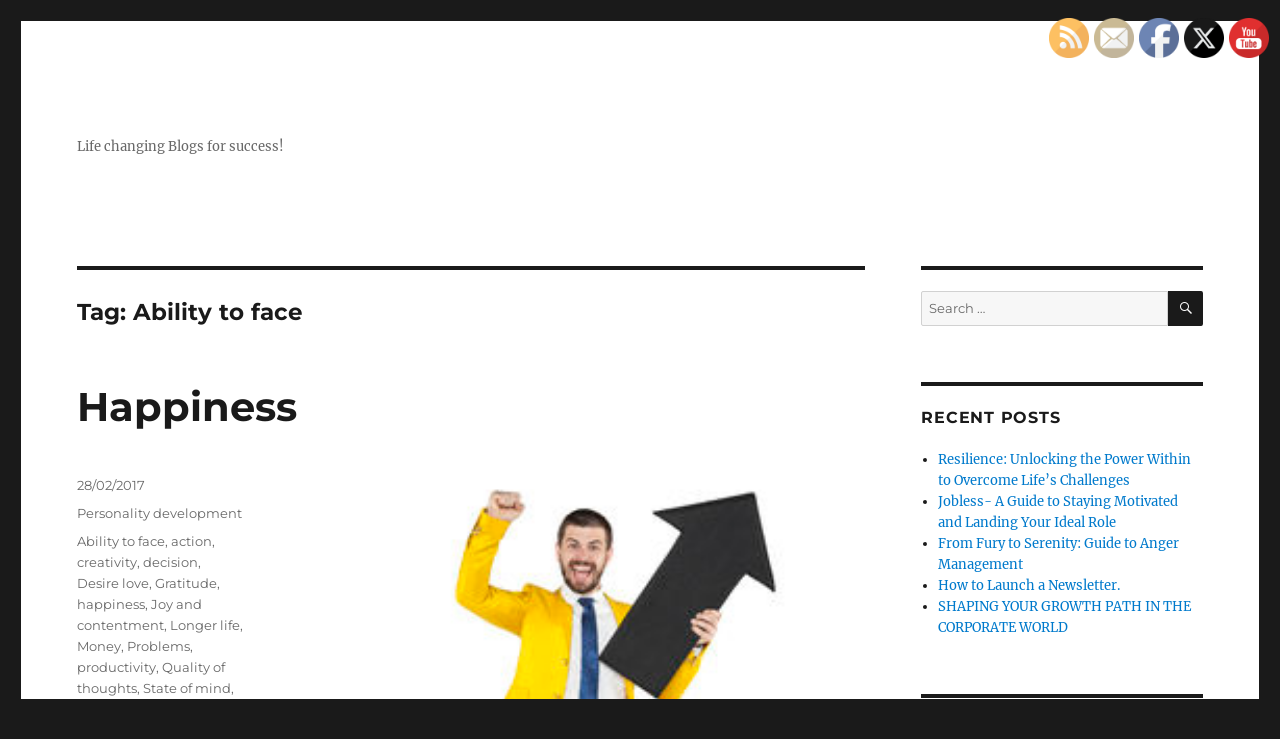

--- FILE ---
content_type: text/html; charset=UTF-8
request_url: https://blog.nimblefoundation.org/tag/ability-to-face/
body_size: 15442
content:
<!DOCTYPE html>
<html lang="en-US" class="no-js">
<head>
	<meta charset="UTF-8">
	<meta name="viewport" content="width=device-width, initial-scale=1.0">
	<link rel="profile" href="https://gmpg.org/xfn/11">
		<script>(function(html){html.className = html.className.replace(/\bno-js\b/,'js')})(document.documentElement);</script>
<meta name='robots' content='index, follow, max-image-preview:large, max-snippet:-1, max-video-preview:-1' />
	<style>img:is([sizes="auto" i], [sizes^="auto," i]) { contain-intrinsic-size: 3000px 1500px }</style>
	
	<!-- This site is optimized with the Yoast SEO plugin v26.4 - https://yoast.com/wordpress/plugins/seo/ -->
	<title>Ability to face Archives &#8212;</title>
	<link rel="canonical" href="https://blog.nimblefoundation.org/tag/ability-to-face/" />
	<meta property="og:locale" content="en_US" />
	<meta property="og:type" content="article" />
	<meta property="og:title" content="Ability to face Archives &#8212;" />
	<meta property="og:url" content="https://blog.nimblefoundation.org/tag/ability-to-face/" />
	<meta name="twitter:card" content="summary_large_image" />
	<meta name="twitter:site" content="@nimblecoach" />
	<script type="application/ld+json" class="yoast-schema-graph">{"@context":"https://schema.org","@graph":[{"@type":"CollectionPage","@id":"https://blog.nimblefoundation.org/tag/ability-to-face/","url":"https://blog.nimblefoundation.org/tag/ability-to-face/","name":"Ability to face Archives &#8212;","isPartOf":{"@id":"https://blog.nimblefoundation.org/#website"},"breadcrumb":{"@id":"https://blog.nimblefoundation.org/tag/ability-to-face/#breadcrumb"},"inLanguage":"en-US"},{"@type":"BreadcrumbList","@id":"https://blog.nimblefoundation.org/tag/ability-to-face/#breadcrumb","itemListElement":[{"@type":"ListItem","position":1,"name":"Home","item":"https://blog.nimblefoundation.org/"},{"@type":"ListItem","position":2,"name":"Ability to face"}]},{"@type":"WebSite","@id":"https://blog.nimblefoundation.org/#website","url":"https://blog.nimblefoundation.org/","name":"NIMBLE FOUNDATION BLOG - STAY HOME STAY SAFE","description":"Life changing Blogs for success!","potentialAction":[{"@type":"SearchAction","target":{"@type":"EntryPoint","urlTemplate":"https://blog.nimblefoundation.org/?s={search_term_string}"},"query-input":{"@type":"PropertyValueSpecification","valueRequired":true,"valueName":"search_term_string"}}],"inLanguage":"en-US"}]}</script>
	<!-- / Yoast SEO plugin. -->


<link rel="alternate" type="application/rss+xml" title=" &raquo; Feed" href="https://blog.nimblefoundation.org/feed/" />
<link rel="alternate" type="application/rss+xml" title=" &raquo; Comments Feed" href="https://blog.nimblefoundation.org/comments/feed/" />
<link rel="alternate" type="application/rss+xml" title=" &raquo; Ability to face Tag Feed" href="https://blog.nimblefoundation.org/tag/ability-to-face/feed/" />
<script>
window._wpemojiSettings = {"baseUrl":"https:\/\/s.w.org\/images\/core\/emoji\/16.0.1\/72x72\/","ext":".png","svgUrl":"https:\/\/s.w.org\/images\/core\/emoji\/16.0.1\/svg\/","svgExt":".svg","source":{"concatemoji":"https:\/\/blog.nimblefoundation.org\/wp-includes\/js\/wp-emoji-release.min.js?ver=6.8.3"}};
/*! This file is auto-generated */
!function(s,n){var o,i,e;function c(e){try{var t={supportTests:e,timestamp:(new Date).valueOf()};sessionStorage.setItem(o,JSON.stringify(t))}catch(e){}}function p(e,t,n){e.clearRect(0,0,e.canvas.width,e.canvas.height),e.fillText(t,0,0);var t=new Uint32Array(e.getImageData(0,0,e.canvas.width,e.canvas.height).data),a=(e.clearRect(0,0,e.canvas.width,e.canvas.height),e.fillText(n,0,0),new Uint32Array(e.getImageData(0,0,e.canvas.width,e.canvas.height).data));return t.every(function(e,t){return e===a[t]})}function u(e,t){e.clearRect(0,0,e.canvas.width,e.canvas.height),e.fillText(t,0,0);for(var n=e.getImageData(16,16,1,1),a=0;a<n.data.length;a++)if(0!==n.data[a])return!1;return!0}function f(e,t,n,a){switch(t){case"flag":return n(e,"\ud83c\udff3\ufe0f\u200d\u26a7\ufe0f","\ud83c\udff3\ufe0f\u200b\u26a7\ufe0f")?!1:!n(e,"\ud83c\udde8\ud83c\uddf6","\ud83c\udde8\u200b\ud83c\uddf6")&&!n(e,"\ud83c\udff4\udb40\udc67\udb40\udc62\udb40\udc65\udb40\udc6e\udb40\udc67\udb40\udc7f","\ud83c\udff4\u200b\udb40\udc67\u200b\udb40\udc62\u200b\udb40\udc65\u200b\udb40\udc6e\u200b\udb40\udc67\u200b\udb40\udc7f");case"emoji":return!a(e,"\ud83e\udedf")}return!1}function g(e,t,n,a){var r="undefined"!=typeof WorkerGlobalScope&&self instanceof WorkerGlobalScope?new OffscreenCanvas(300,150):s.createElement("canvas"),o=r.getContext("2d",{willReadFrequently:!0}),i=(o.textBaseline="top",o.font="600 32px Arial",{});return e.forEach(function(e){i[e]=t(o,e,n,a)}),i}function t(e){var t=s.createElement("script");t.src=e,t.defer=!0,s.head.appendChild(t)}"undefined"!=typeof Promise&&(o="wpEmojiSettingsSupports",i=["flag","emoji"],n.supports={everything:!0,everythingExceptFlag:!0},e=new Promise(function(e){s.addEventListener("DOMContentLoaded",e,{once:!0})}),new Promise(function(t){var n=function(){try{var e=JSON.parse(sessionStorage.getItem(o));if("object"==typeof e&&"number"==typeof e.timestamp&&(new Date).valueOf()<e.timestamp+604800&&"object"==typeof e.supportTests)return e.supportTests}catch(e){}return null}();if(!n){if("undefined"!=typeof Worker&&"undefined"!=typeof OffscreenCanvas&&"undefined"!=typeof URL&&URL.createObjectURL&&"undefined"!=typeof Blob)try{var e="postMessage("+g.toString()+"("+[JSON.stringify(i),f.toString(),p.toString(),u.toString()].join(",")+"));",a=new Blob([e],{type:"text/javascript"}),r=new Worker(URL.createObjectURL(a),{name:"wpTestEmojiSupports"});return void(r.onmessage=function(e){c(n=e.data),r.terminate(),t(n)})}catch(e){}c(n=g(i,f,p,u))}t(n)}).then(function(e){for(var t in e)n.supports[t]=e[t],n.supports.everything=n.supports.everything&&n.supports[t],"flag"!==t&&(n.supports.everythingExceptFlag=n.supports.everythingExceptFlag&&n.supports[t]);n.supports.everythingExceptFlag=n.supports.everythingExceptFlag&&!n.supports.flag,n.DOMReady=!1,n.readyCallback=function(){n.DOMReady=!0}}).then(function(){return e}).then(function(){var e;n.supports.everything||(n.readyCallback(),(e=n.source||{}).concatemoji?t(e.concatemoji):e.wpemoji&&e.twemoji&&(t(e.twemoji),t(e.wpemoji)))}))}((window,document),window._wpemojiSettings);
</script>
<link rel='stylesheet' id='twentysixteen-jetpack-css' href='https://blog.nimblefoundation.org/wp-content/plugins/jetpack/modules/theme-tools/compat/twentysixteen.css?ver=15.2' media='all' />
<style id='wp-emoji-styles-inline-css'>

	img.wp-smiley, img.emoji {
		display: inline !important;
		border: none !important;
		box-shadow: none !important;
		height: 1em !important;
		width: 1em !important;
		margin: 0 0.07em !important;
		vertical-align: -0.1em !important;
		background: none !important;
		padding: 0 !important;
	}
</style>
<link rel='stylesheet' id='wp-block-library-css' href='https://blog.nimblefoundation.org/wp-includes/css/dist/block-library/style.min.css?ver=6.8.3' media='all' />
<style id='wp-block-library-theme-inline-css'>
.wp-block-audio :where(figcaption){color:#555;font-size:13px;text-align:center}.is-dark-theme .wp-block-audio :where(figcaption){color:#ffffffa6}.wp-block-audio{margin:0 0 1em}.wp-block-code{border:1px solid #ccc;border-radius:4px;font-family:Menlo,Consolas,monaco,monospace;padding:.8em 1em}.wp-block-embed :where(figcaption){color:#555;font-size:13px;text-align:center}.is-dark-theme .wp-block-embed :where(figcaption){color:#ffffffa6}.wp-block-embed{margin:0 0 1em}.blocks-gallery-caption{color:#555;font-size:13px;text-align:center}.is-dark-theme .blocks-gallery-caption{color:#ffffffa6}:root :where(.wp-block-image figcaption){color:#555;font-size:13px;text-align:center}.is-dark-theme :root :where(.wp-block-image figcaption){color:#ffffffa6}.wp-block-image{margin:0 0 1em}.wp-block-pullquote{border-bottom:4px solid;border-top:4px solid;color:currentColor;margin-bottom:1.75em}.wp-block-pullquote cite,.wp-block-pullquote footer,.wp-block-pullquote__citation{color:currentColor;font-size:.8125em;font-style:normal;text-transform:uppercase}.wp-block-quote{border-left:.25em solid;margin:0 0 1.75em;padding-left:1em}.wp-block-quote cite,.wp-block-quote footer{color:currentColor;font-size:.8125em;font-style:normal;position:relative}.wp-block-quote:where(.has-text-align-right){border-left:none;border-right:.25em solid;padding-left:0;padding-right:1em}.wp-block-quote:where(.has-text-align-center){border:none;padding-left:0}.wp-block-quote.is-large,.wp-block-quote.is-style-large,.wp-block-quote:where(.is-style-plain){border:none}.wp-block-search .wp-block-search__label{font-weight:700}.wp-block-search__button{border:1px solid #ccc;padding:.375em .625em}:where(.wp-block-group.has-background){padding:1.25em 2.375em}.wp-block-separator.has-css-opacity{opacity:.4}.wp-block-separator{border:none;border-bottom:2px solid;margin-left:auto;margin-right:auto}.wp-block-separator.has-alpha-channel-opacity{opacity:1}.wp-block-separator:not(.is-style-wide):not(.is-style-dots){width:100px}.wp-block-separator.has-background:not(.is-style-dots){border-bottom:none;height:1px}.wp-block-separator.has-background:not(.is-style-wide):not(.is-style-dots){height:2px}.wp-block-table{margin:0 0 1em}.wp-block-table td,.wp-block-table th{word-break:normal}.wp-block-table :where(figcaption){color:#555;font-size:13px;text-align:center}.is-dark-theme .wp-block-table :where(figcaption){color:#ffffffa6}.wp-block-video :where(figcaption){color:#555;font-size:13px;text-align:center}.is-dark-theme .wp-block-video :where(figcaption){color:#ffffffa6}.wp-block-video{margin:0 0 1em}:root :where(.wp-block-template-part.has-background){margin-bottom:0;margin-top:0;padding:1.25em 2.375em}
</style>
<style id='classic-theme-styles-inline-css'>
/*! This file is auto-generated */
.wp-block-button__link{color:#fff;background-color:#32373c;border-radius:9999px;box-shadow:none;text-decoration:none;padding:calc(.667em + 2px) calc(1.333em + 2px);font-size:1.125em}.wp-block-file__button{background:#32373c;color:#fff;text-decoration:none}
</style>
<link rel='stylesheet' id='mediaelement-css' href='https://blog.nimblefoundation.org/wp-includes/js/mediaelement/mediaelementplayer-legacy.min.css?ver=4.2.17' media='all' />
<link rel='stylesheet' id='wp-mediaelement-css' href='https://blog.nimblefoundation.org/wp-includes/js/mediaelement/wp-mediaelement.min.css?ver=6.8.3' media='all' />
<style id='jetpack-sharing-buttons-style-inline-css'>
.jetpack-sharing-buttons__services-list{display:flex;flex-direction:row;flex-wrap:wrap;gap:0;list-style-type:none;margin:5px;padding:0}.jetpack-sharing-buttons__services-list.has-small-icon-size{font-size:12px}.jetpack-sharing-buttons__services-list.has-normal-icon-size{font-size:16px}.jetpack-sharing-buttons__services-list.has-large-icon-size{font-size:24px}.jetpack-sharing-buttons__services-list.has-huge-icon-size{font-size:36px}@media print{.jetpack-sharing-buttons__services-list{display:none!important}}.editor-styles-wrapper .wp-block-jetpack-sharing-buttons{gap:0;padding-inline-start:0}ul.jetpack-sharing-buttons__services-list.has-background{padding:1.25em 2.375em}
</style>
<style id='global-styles-inline-css'>
:root{--wp--preset--aspect-ratio--square: 1;--wp--preset--aspect-ratio--4-3: 4/3;--wp--preset--aspect-ratio--3-4: 3/4;--wp--preset--aspect-ratio--3-2: 3/2;--wp--preset--aspect-ratio--2-3: 2/3;--wp--preset--aspect-ratio--16-9: 16/9;--wp--preset--aspect-ratio--9-16: 9/16;--wp--preset--color--black: #000000;--wp--preset--color--cyan-bluish-gray: #abb8c3;--wp--preset--color--white: #fff;--wp--preset--color--pale-pink: #f78da7;--wp--preset--color--vivid-red: #cf2e2e;--wp--preset--color--luminous-vivid-orange: #ff6900;--wp--preset--color--luminous-vivid-amber: #fcb900;--wp--preset--color--light-green-cyan: #7bdcb5;--wp--preset--color--vivid-green-cyan: #00d084;--wp--preset--color--pale-cyan-blue: #8ed1fc;--wp--preset--color--vivid-cyan-blue: #0693e3;--wp--preset--color--vivid-purple: #9b51e0;--wp--preset--color--dark-gray: #1a1a1a;--wp--preset--color--medium-gray: #686868;--wp--preset--color--light-gray: #e5e5e5;--wp--preset--color--blue-gray: #4d545c;--wp--preset--color--bright-blue: #007acc;--wp--preset--color--light-blue: #9adffd;--wp--preset--color--dark-brown: #402b30;--wp--preset--color--medium-brown: #774e24;--wp--preset--color--dark-red: #640c1f;--wp--preset--color--bright-red: #ff675f;--wp--preset--color--yellow: #ffef8e;--wp--preset--gradient--vivid-cyan-blue-to-vivid-purple: linear-gradient(135deg,rgba(6,147,227,1) 0%,rgb(155,81,224) 100%);--wp--preset--gradient--light-green-cyan-to-vivid-green-cyan: linear-gradient(135deg,rgb(122,220,180) 0%,rgb(0,208,130) 100%);--wp--preset--gradient--luminous-vivid-amber-to-luminous-vivid-orange: linear-gradient(135deg,rgba(252,185,0,1) 0%,rgba(255,105,0,1) 100%);--wp--preset--gradient--luminous-vivid-orange-to-vivid-red: linear-gradient(135deg,rgba(255,105,0,1) 0%,rgb(207,46,46) 100%);--wp--preset--gradient--very-light-gray-to-cyan-bluish-gray: linear-gradient(135deg,rgb(238,238,238) 0%,rgb(169,184,195) 100%);--wp--preset--gradient--cool-to-warm-spectrum: linear-gradient(135deg,rgb(74,234,220) 0%,rgb(151,120,209) 20%,rgb(207,42,186) 40%,rgb(238,44,130) 60%,rgb(251,105,98) 80%,rgb(254,248,76) 100%);--wp--preset--gradient--blush-light-purple: linear-gradient(135deg,rgb(255,206,236) 0%,rgb(152,150,240) 100%);--wp--preset--gradient--blush-bordeaux: linear-gradient(135deg,rgb(254,205,165) 0%,rgb(254,45,45) 50%,rgb(107,0,62) 100%);--wp--preset--gradient--luminous-dusk: linear-gradient(135deg,rgb(255,203,112) 0%,rgb(199,81,192) 50%,rgb(65,88,208) 100%);--wp--preset--gradient--pale-ocean: linear-gradient(135deg,rgb(255,245,203) 0%,rgb(182,227,212) 50%,rgb(51,167,181) 100%);--wp--preset--gradient--electric-grass: linear-gradient(135deg,rgb(202,248,128) 0%,rgb(113,206,126) 100%);--wp--preset--gradient--midnight: linear-gradient(135deg,rgb(2,3,129) 0%,rgb(40,116,252) 100%);--wp--preset--font-size--small: 13px;--wp--preset--font-size--medium: 20px;--wp--preset--font-size--large: 36px;--wp--preset--font-size--x-large: 42px;--wp--preset--spacing--20: 0.44rem;--wp--preset--spacing--30: 0.67rem;--wp--preset--spacing--40: 1rem;--wp--preset--spacing--50: 1.5rem;--wp--preset--spacing--60: 2.25rem;--wp--preset--spacing--70: 3.38rem;--wp--preset--spacing--80: 5.06rem;--wp--preset--shadow--natural: 6px 6px 9px rgba(0, 0, 0, 0.2);--wp--preset--shadow--deep: 12px 12px 50px rgba(0, 0, 0, 0.4);--wp--preset--shadow--sharp: 6px 6px 0px rgba(0, 0, 0, 0.2);--wp--preset--shadow--outlined: 6px 6px 0px -3px rgba(255, 255, 255, 1), 6px 6px rgba(0, 0, 0, 1);--wp--preset--shadow--crisp: 6px 6px 0px rgba(0, 0, 0, 1);}:where(.is-layout-flex){gap: 0.5em;}:where(.is-layout-grid){gap: 0.5em;}body .is-layout-flex{display: flex;}.is-layout-flex{flex-wrap: wrap;align-items: center;}.is-layout-flex > :is(*, div){margin: 0;}body .is-layout-grid{display: grid;}.is-layout-grid > :is(*, div){margin: 0;}:where(.wp-block-columns.is-layout-flex){gap: 2em;}:where(.wp-block-columns.is-layout-grid){gap: 2em;}:where(.wp-block-post-template.is-layout-flex){gap: 1.25em;}:where(.wp-block-post-template.is-layout-grid){gap: 1.25em;}.has-black-color{color: var(--wp--preset--color--black) !important;}.has-cyan-bluish-gray-color{color: var(--wp--preset--color--cyan-bluish-gray) !important;}.has-white-color{color: var(--wp--preset--color--white) !important;}.has-pale-pink-color{color: var(--wp--preset--color--pale-pink) !important;}.has-vivid-red-color{color: var(--wp--preset--color--vivid-red) !important;}.has-luminous-vivid-orange-color{color: var(--wp--preset--color--luminous-vivid-orange) !important;}.has-luminous-vivid-amber-color{color: var(--wp--preset--color--luminous-vivid-amber) !important;}.has-light-green-cyan-color{color: var(--wp--preset--color--light-green-cyan) !important;}.has-vivid-green-cyan-color{color: var(--wp--preset--color--vivid-green-cyan) !important;}.has-pale-cyan-blue-color{color: var(--wp--preset--color--pale-cyan-blue) !important;}.has-vivid-cyan-blue-color{color: var(--wp--preset--color--vivid-cyan-blue) !important;}.has-vivid-purple-color{color: var(--wp--preset--color--vivid-purple) !important;}.has-black-background-color{background-color: var(--wp--preset--color--black) !important;}.has-cyan-bluish-gray-background-color{background-color: var(--wp--preset--color--cyan-bluish-gray) !important;}.has-white-background-color{background-color: var(--wp--preset--color--white) !important;}.has-pale-pink-background-color{background-color: var(--wp--preset--color--pale-pink) !important;}.has-vivid-red-background-color{background-color: var(--wp--preset--color--vivid-red) !important;}.has-luminous-vivid-orange-background-color{background-color: var(--wp--preset--color--luminous-vivid-orange) !important;}.has-luminous-vivid-amber-background-color{background-color: var(--wp--preset--color--luminous-vivid-amber) !important;}.has-light-green-cyan-background-color{background-color: var(--wp--preset--color--light-green-cyan) !important;}.has-vivid-green-cyan-background-color{background-color: var(--wp--preset--color--vivid-green-cyan) !important;}.has-pale-cyan-blue-background-color{background-color: var(--wp--preset--color--pale-cyan-blue) !important;}.has-vivid-cyan-blue-background-color{background-color: var(--wp--preset--color--vivid-cyan-blue) !important;}.has-vivid-purple-background-color{background-color: var(--wp--preset--color--vivid-purple) !important;}.has-black-border-color{border-color: var(--wp--preset--color--black) !important;}.has-cyan-bluish-gray-border-color{border-color: var(--wp--preset--color--cyan-bluish-gray) !important;}.has-white-border-color{border-color: var(--wp--preset--color--white) !important;}.has-pale-pink-border-color{border-color: var(--wp--preset--color--pale-pink) !important;}.has-vivid-red-border-color{border-color: var(--wp--preset--color--vivid-red) !important;}.has-luminous-vivid-orange-border-color{border-color: var(--wp--preset--color--luminous-vivid-orange) !important;}.has-luminous-vivid-amber-border-color{border-color: var(--wp--preset--color--luminous-vivid-amber) !important;}.has-light-green-cyan-border-color{border-color: var(--wp--preset--color--light-green-cyan) !important;}.has-vivid-green-cyan-border-color{border-color: var(--wp--preset--color--vivid-green-cyan) !important;}.has-pale-cyan-blue-border-color{border-color: var(--wp--preset--color--pale-cyan-blue) !important;}.has-vivid-cyan-blue-border-color{border-color: var(--wp--preset--color--vivid-cyan-blue) !important;}.has-vivid-purple-border-color{border-color: var(--wp--preset--color--vivid-purple) !important;}.has-vivid-cyan-blue-to-vivid-purple-gradient-background{background: var(--wp--preset--gradient--vivid-cyan-blue-to-vivid-purple) !important;}.has-light-green-cyan-to-vivid-green-cyan-gradient-background{background: var(--wp--preset--gradient--light-green-cyan-to-vivid-green-cyan) !important;}.has-luminous-vivid-amber-to-luminous-vivid-orange-gradient-background{background: var(--wp--preset--gradient--luminous-vivid-amber-to-luminous-vivid-orange) !important;}.has-luminous-vivid-orange-to-vivid-red-gradient-background{background: var(--wp--preset--gradient--luminous-vivid-orange-to-vivid-red) !important;}.has-very-light-gray-to-cyan-bluish-gray-gradient-background{background: var(--wp--preset--gradient--very-light-gray-to-cyan-bluish-gray) !important;}.has-cool-to-warm-spectrum-gradient-background{background: var(--wp--preset--gradient--cool-to-warm-spectrum) !important;}.has-blush-light-purple-gradient-background{background: var(--wp--preset--gradient--blush-light-purple) !important;}.has-blush-bordeaux-gradient-background{background: var(--wp--preset--gradient--blush-bordeaux) !important;}.has-luminous-dusk-gradient-background{background: var(--wp--preset--gradient--luminous-dusk) !important;}.has-pale-ocean-gradient-background{background: var(--wp--preset--gradient--pale-ocean) !important;}.has-electric-grass-gradient-background{background: var(--wp--preset--gradient--electric-grass) !important;}.has-midnight-gradient-background{background: var(--wp--preset--gradient--midnight) !important;}.has-small-font-size{font-size: var(--wp--preset--font-size--small) !important;}.has-medium-font-size{font-size: var(--wp--preset--font-size--medium) !important;}.has-large-font-size{font-size: var(--wp--preset--font-size--large) !important;}.has-x-large-font-size{font-size: var(--wp--preset--font-size--x-large) !important;}
:where(.wp-block-post-template.is-layout-flex){gap: 1.25em;}:where(.wp-block-post-template.is-layout-grid){gap: 1.25em;}
:where(.wp-block-columns.is-layout-flex){gap: 2em;}:where(.wp-block-columns.is-layout-grid){gap: 2em;}
:root :where(.wp-block-pullquote){font-size: 1.5em;line-height: 1.6;}
</style>
<link rel='stylesheet' id='email-subscribers-css' href='https://blog.nimblefoundation.org/wp-content/plugins/email-subscribers/lite/public/css/email-subscribers-public.css?ver=5.9.11' media='all' />
<link rel='stylesheet' id='spacexchimp_p005-bootstrap-tooltip-css-css' href='https://blog.nimblefoundation.org/wp-content/plugins/social-media-buttons-toolbar/inc/lib/bootstrap-tooltip/bootstrap-tooltip.css?ver=5.0' media='all' />
<link rel='stylesheet' id='spacexchimp_p005-frontend-css-css' href='https://blog.nimblefoundation.org/wp-content/plugins/social-media-buttons-toolbar/inc/css/frontend.css?ver=5.0' media='all' />
<style id='spacexchimp_p005-frontend-css-inline-css'>

                    .sxc-follow-buttons {
                        text-align: center !important;
                    }
                    .sxc-follow-buttons .sxc-follow-button,
                    .sxc-follow-buttons .sxc-follow-button a,
                    .sxc-follow-buttons .sxc-follow-button a img {
                        width: 64px !important;
                        height: 64px !important;
                    }
                    .sxc-follow-buttons .sxc-follow-button {
                        margin: 5px !important;
                    }
                  
</style>
<link rel='stylesheet' id='SFSImainCss-css' href='https://blog.nimblefoundation.org/wp-content/plugins/ultimate-social-media-icons/css/sfsi-style.css?ver=2.9.6' media='all' />
<link rel='stylesheet' id='twentysixteen-fonts-css' href='https://blog.nimblefoundation.org/wp-content/themes/twentysixteen/fonts/merriweather-plus-montserrat-plus-inconsolata.css?ver=20230328' media='all' />
<link rel='stylesheet' id='genericons-css' href='https://blog.nimblefoundation.org/wp-content/plugins/jetpack/_inc/genericons/genericons/genericons.css?ver=3.1' media='all' />
<link rel='stylesheet' id='twentysixteen-style-css' href='https://blog.nimblefoundation.org/wp-content/themes/twentysixteen/style.css?ver=20250715' media='all' />
<link rel='stylesheet' id='twentysixteen-block-style-css' href='https://blog.nimblefoundation.org/wp-content/themes/twentysixteen/css/blocks.css?ver=20240817' media='all' />
<!--[if lt IE 10]>
<link rel='stylesheet' id='twentysixteen-ie-css' href='https://blog.nimblefoundation.org/wp-content/themes/twentysixteen/css/ie.css?ver=20170530' media='all' />
<![endif]-->
<!--[if lt IE 9]>
<link rel='stylesheet' id='twentysixteen-ie8-css' href='https://blog.nimblefoundation.org/wp-content/themes/twentysixteen/css/ie8.css?ver=20170530' media='all' />
<![endif]-->
<!--[if lt IE 8]>
<link rel='stylesheet' id='twentysixteen-ie7-css' href='https://blog.nimblefoundation.org/wp-content/themes/twentysixteen/css/ie7.css?ver=20170530' media='all' />
<![endif]-->
<script src="https://blog.nimblefoundation.org/wp-includes/js/jquery/jquery.min.js?ver=3.7.1" id="jquery-core-js"></script>
<script src="https://blog.nimblefoundation.org/wp-includes/js/jquery/jquery-migrate.min.js?ver=3.4.1" id="jquery-migrate-js"></script>
<script src="https://blog.nimblefoundation.org/wp-content/plugins/social-media-buttons-toolbar/inc/lib/bootstrap-tooltip/bootstrap-tooltip.js?ver=5.0" id="spacexchimp_p005-bootstrap-tooltip-js-js"></script>
<!--[if lt IE 9]>
<script src="https://blog.nimblefoundation.org/wp-content/themes/twentysixteen/js/html5.js?ver=3.7.3" id="twentysixteen-html5-js"></script>
<![endif]-->
<script id="twentysixteen-script-js-extra">
var screenReaderText = {"expand":"expand child menu","collapse":"collapse child menu"};
</script>
<script src="https://blog.nimblefoundation.org/wp-content/themes/twentysixteen/js/functions.js?ver=20230629" id="twentysixteen-script-js" defer data-wp-strategy="defer"></script>
<link rel="https://api.w.org/" href="https://blog.nimblefoundation.org/wp-json/" /><link rel="alternate" title="JSON" type="application/json" href="https://blog.nimblefoundation.org/wp-json/wp/v2/tags/67" /><link rel="EditURI" type="application/rsd+xml" title="RSD" href="https://blog.nimblefoundation.org/xmlrpc.php?rsd" />
<meta name="follow.[base64]" content="dnRqQ6sxYkNpzKrPqm6B"/><style>.recentcomments a{display:inline !important;padding:0 !important;margin:0 !important;}</style></head>

<body class="archive tag tag-ability-to-face tag-67 wp-embed-responsive wp-theme-twentysixteen sfsi_actvite_theme_default hfeed">
<div id="page" class="site">
	<div class="site-inner">
		<a class="skip-link screen-reader-text" href="#content">
			Skip to content		</a>

		<header id="masthead" class="site-header">
			<div class="site-header-main">
				<div class="site-branding">
																					<p class="site-title"><a href="https://blog.nimblefoundation.org/" rel="home" ></a></p>
												<p class="site-description">Life changing Blogs for success!</p>
									</div><!-- .site-branding -->

							</div><!-- .site-header-main -->

					</header><!-- .site-header -->

		<div id="content" class="site-content">

	<div id="primary" class="content-area">
		<main id="main" class="site-main">

		
			<header class="page-header">
				<h1 class="page-title">Tag: <span>Ability to face</span></h1>			</header><!-- .page-header -->

			
<article id="post-2231" class="post-2231 post type-post status-publish format-standard hentry category-personality-development tag-ability-to-face tag-action tag-creativity tag-decision tag-desire-love tag-gratitude tag-happiness tag-joy-and-contentment tag-longer-life tag-money tag-problems tag-productivity tag-quality-of-thoughts tag-state-of-mind tag-success tag-wise">
	<header class="entry-header">
		
		<h2 class="entry-title"><a href="https://blog.nimblefoundation.org/happiness/" rel="bookmark">Happiness</a></h2>	</header><!-- .entry-header -->

	
	
	<div class="entry-content">
		<p><a href="http://blog.nimblefoundation.org/wp-content/uploads/2017/02/businessman-crazy-happiness-business-man-1.jpg"><img fetchpriority="high" decoding="async" class="aligncenter wp-image-2232" src="http://blog.nimblefoundation.org/wp-content/uploads/2017/02/businessman-crazy-happiness-business-man-1.jpg" alt="businessman-crazy-happiness-business-man-1" width="500" height="333" /></a><br />
In general dictionary, there is no proper definition for happiness. One has to find out his own definition which works for himself. In simple words, it is a constant and continuous feeling of joy and contentment. It should not be momentary just like pleasure.<br />
Whatever a person does, he ultimately does to find happiness. It is not a destination, but can be found in the journey of life. It is ones choice to be happy. Whether one has everything or not, it is completely his choice to make himself happy with what he has. It is not a possession to be prised, but the quality of thoughts and state of mind. It is a sort of action. When one is wise, he makes others happy.<br />
Some of the authors and world leaders say that today, the biggest problem in the world is that, we are more interested in making others believe that we are happy than actually trying to be happy by ourselves.<br />
It is just a belief that money and success can buy happiness. But alone they are useless. Your decision to be happy plays the top role. Money, success, your decision, etc. are just few of the constituents of happiness, which are to be placed on their proper positions.<br />
Happiness can’t be bought, but just created, felt, expressed or experienced. If it could have been bought, all would have paid a price for it. The best method to create happiness is to do the things which you love. It contributes a lot. And if that is not possible, then love the things which you do. Choose to be happy in the work you do and it is only possible when you start liking them.<br />
STEPS TO BECOME HAPPY:</p>
<ol>
<li>Think less</li>
<li>Feel more</li>
<li>Act more</li>
<li>Frown less</li>
<li>Smile more</li>
<li>Laugh more</li>
<li>Talk less</li>
<li>Listen more</li>
<li>Understand better</li>
<li>Judge less</li>
<li>Expect more</li>
<li>Watch less</li>
<li>Do more</li>
<li>Complain less</li>
<li>Appreciate more</li>
<li>Be grateful</li>
</ol>
<p>Gratitude is extremely important if one wants to be happy. Likewise, the person should not be over emotional but have faith. He should not give up but keep trying. He should not complicate but make things simple. Sometimes, he need not be serious but laugh at the problems. He should be as youthful as a kid. That will make him happy.<br />
One&#8217;s happiness should depend on himself and not on other people or things which he may lose. One can never lose himself. Those who desire love, try to find a soul mate. But those who desire happiness, finds themselves, and then their soul mate finds them.<br />
Happiness is never experienced with the amount of problems but the ability to face it. If someone can’t write happiness in others life, then atleast he should try to erase his problems.<br />
BENIFITS OF BEING HAPPY:</p>
<ol>
<li>It boots motivation. It keeps one inspired and he is always enthusiastic. He loves creativity, have lot of energy, good health and create good vigilance. All this is possible only if he is happy.</li>
<li>It improves productivity in one’s life.</li>
<li>It reduces cardio vascular diseases.</li>
<li>It is said that happy people have a longer life and are tend to attract more people. So they make good friends.</li>
</ol>
<p>Thanks for reading</p>
	</div><!-- .entry-content -->

	<footer class="entry-footer">
		<span class="byline"><img alt='' src='https://secure.gravatar.com/avatar/4cb38fecb13dcc68d5c6cadf9e1b8dea5ebf082ba4ec1736a84f1a502b93eaf0?s=49&#038;d=mm&#038;r=g' srcset='https://secure.gravatar.com/avatar/4cb38fecb13dcc68d5c6cadf9e1b8dea5ebf082ba4ec1736a84f1a502b93eaf0?s=98&#038;d=mm&#038;r=g 2x' class='avatar avatar-49 photo' height='49' width='49' decoding='async'/><span class="screen-reader-text">Author </span><span class="author vcard"><a class="url fn n" href="https://blog.nimblefoundation.org/author/amitkakri/">Satish Kakri</a></span></span><span class="posted-on"><span class="screen-reader-text">Posted on </span><a href="https://blog.nimblefoundation.org/happiness/" rel="bookmark"><time class="entry-date published updated" datetime="2017-02-28T14:18:01+05:30">28/02/2017</time></a></span><span class="cat-links"><span class="screen-reader-text">Categories </span><a href="https://blog.nimblefoundation.org/category/personality-development/" rel="category tag">Personality development</a></span><span class="tags-links"><span class="screen-reader-text">Tags </span><a href="https://blog.nimblefoundation.org/tag/ability-to-face/" rel="tag">Ability to face</a>, <a href="https://blog.nimblefoundation.org/tag/action/" rel="tag">action</a>, <a href="https://blog.nimblefoundation.org/tag/creativity/" rel="tag">creativity</a>, <a href="https://blog.nimblefoundation.org/tag/decision/" rel="tag">decision</a>, <a href="https://blog.nimblefoundation.org/tag/desire-love/" rel="tag">Desire love</a>, <a href="https://blog.nimblefoundation.org/tag/gratitude/" rel="tag">Gratitude</a>, <a href="https://blog.nimblefoundation.org/tag/happiness/" rel="tag">happiness</a>, <a href="https://blog.nimblefoundation.org/tag/joy-and-contentment/" rel="tag">Joy and contentment</a>, <a href="https://blog.nimblefoundation.org/tag/longer-life/" rel="tag">Longer life</a>, <a href="https://blog.nimblefoundation.org/tag/money/" rel="tag">Money</a>, <a href="https://blog.nimblefoundation.org/tag/problems/" rel="tag">Problems</a>, <a href="https://blog.nimblefoundation.org/tag/productivity/" rel="tag">productivity</a>, <a href="https://blog.nimblefoundation.org/tag/quality-of-thoughts/" rel="tag">Quality of thoughts</a>, <a href="https://blog.nimblefoundation.org/tag/state-of-mind/" rel="tag">State of mind</a>, <a href="https://blog.nimblefoundation.org/tag/success/" rel="tag">success</a>, <a href="https://blog.nimblefoundation.org/tag/wise/" rel="tag">Wise</a></span><span class="comments-link"><a href="https://blog.nimblefoundation.org/happiness/#respond">Leave a comment<span class="screen-reader-text"> on Happiness</span></a></span>			</footer><!-- .entry-footer -->
</article><!-- #post-2231 -->

		</main><!-- .site-main -->
	</div><!-- .content-area -->


	<aside id="secondary" class="sidebar widget-area">
		<section id="search-2" class="widget widget_search">
<form role="search" method="get" class="search-form" action="https://blog.nimblefoundation.org/">
	<label>
		<span class="screen-reader-text">
			Search for:		</span>
		<input type="search" class="search-field" placeholder="Search &hellip;" value="" name="s" />
	</label>
	<button type="submit" class="search-submit"><span class="screen-reader-text">
		Search	</span></button>
</form>
</section>
		<section id="recent-posts-2" class="widget widget_recent_entries">
		<h2 class="widget-title">Recent Posts</h2><nav aria-label="Recent Posts">
		<ul>
											<li>
					<a href="https://blog.nimblefoundation.org/resilience-unlocking-the-power-within-to-overcome-lifes-challenges/">Resilience: Unlocking the Power Within to Overcome Life&#8217;s Challenges</a>
									</li>
											<li>
					<a href="https://blog.nimblefoundation.org/jobless-a-guide-to-staying-motivated-and-landing-your-ideal-role/">Jobless- A Guide to Staying Motivated and Landing Your Ideal Role</a>
									</li>
											<li>
					<a href="https://blog.nimblefoundation.org/from-fury-to-serenity-guide-to-anger-management/">From Fury to Serenity: Guide to Anger Management</a>
									</li>
											<li>
					<a href="https://blog.nimblefoundation.org/how-to-launch-a-newsletter/">How to Launch a Newsletter.</a>
									</li>
											<li>
					<a href="https://blog.nimblefoundation.org/shaping-your-growth-path-in-the-corporate-world-2/">SHAPING YOUR GROWTH PATH IN THE CORPORATE WORLD</a>
									</li>
					</ul>

		</nav></section><section id="recent-comments-2" class="widget widget_recent_comments"><h2 class="widget-title">Recent Comments</h2><nav aria-label="Recent Comments"><ul id="recentcomments"><li class="recentcomments"><span class="comment-author-link"><a href="https://www.cambriaschool.com/junior-college/" class="url" rel="ugc external nofollow">sonali paryani</a></span> on <a href="https://blog.nimblefoundation.org/the-students-guide-to-managing-stress-in-college/#comment-6627">The Student’s Guide to Managing Stress in College</a></li><li class="recentcomments"><span class="comment-author-link"><a href="https://conmoto.com.au/communication-assessment/" class="url" rel="ugc external nofollow">Sabina</a></span> on <a href="https://blog.nimblefoundation.org/top-10-essential-skills-for-effective-communication/#comment-6204">TOP 10 ESSENTIAL SKILLS FOR EFFECTIVE COMMUNICATION</a></li><li class="recentcomments"><span class="comment-author-link"><a href="https://conmoto.com.au/communication-assessment/" class="url" rel="ugc external nofollow">Sabina</a></span> on <a href="https://blog.nimblefoundation.org/top-10-essential-skills-for-effective-communication/#comment-6203">TOP 10 ESSENTIAL SKILLS FOR EFFECTIVE COMMUNICATION</a></li><li class="recentcomments"><span class="comment-author-link"><a href="https://hrchallenges.com/" class="url" rel="ugc external nofollow">Arun Chakravarty</a></span> on <a href="https://blog.nimblefoundation.org/importance-of-learning-human-resource-management-strategies/#comment-6189">Importance of Learning Human Resource Management Strategies</a></li><li class="recentcomments"><span class="comment-author-link"><a href="https://publicspeakinguidelines.blogspot.com/" class="url" rel="ugc external nofollow">SAKSHI</a></span> on <a href="https://blog.nimblefoundation.org/six-critical-aspects-of-public-speaking/#comment-5047">Six Critical Aspects of Public Speaking</a></li></ul></nav></section><section id="archives-2" class="widget widget_archive"><h2 class="widget-title">Archives</h2><nav aria-label="Archives">
			<ul>
					<li><a href='https://blog.nimblefoundation.org/2025/04/'>April 2025</a></li>
	<li><a href='https://blog.nimblefoundation.org/2025/02/'>February 2025</a></li>
	<li><a href='https://blog.nimblefoundation.org/2025/01/'>January 2025</a></li>
	<li><a href='https://blog.nimblefoundation.org/2024/12/'>December 2024</a></li>
	<li><a href='https://blog.nimblefoundation.org/2024/11/'>November 2024</a></li>
	<li><a href='https://blog.nimblefoundation.org/2024/10/'>October 2024</a></li>
	<li><a href='https://blog.nimblefoundation.org/2024/09/'>September 2024</a></li>
	<li><a href='https://blog.nimblefoundation.org/2024/08/'>August 2024</a></li>
	<li><a href='https://blog.nimblefoundation.org/2024/06/'>June 2024</a></li>
	<li><a href='https://blog.nimblefoundation.org/2024/05/'>May 2024</a></li>
	<li><a href='https://blog.nimblefoundation.org/2024/04/'>April 2024</a></li>
	<li><a href='https://blog.nimblefoundation.org/2024/03/'>March 2024</a></li>
	<li><a href='https://blog.nimblefoundation.org/2024/02/'>February 2024</a></li>
	<li><a href='https://blog.nimblefoundation.org/2022/03/'>March 2022</a></li>
	<li><a href='https://blog.nimblefoundation.org/2022/02/'>February 2022</a></li>
	<li><a href='https://blog.nimblefoundation.org/2022/01/'>January 2022</a></li>
	<li><a href='https://blog.nimblefoundation.org/2021/12/'>December 2021</a></li>
	<li><a href='https://blog.nimblefoundation.org/2021/11/'>November 2021</a></li>
	<li><a href='https://blog.nimblefoundation.org/2020/10/'>October 2020</a></li>
	<li><a href='https://blog.nimblefoundation.org/2020/09/'>September 2020</a></li>
	<li><a href='https://blog.nimblefoundation.org/2020/08/'>August 2020</a></li>
	<li><a href='https://blog.nimblefoundation.org/2020/07/'>July 2020</a></li>
	<li><a href='https://blog.nimblefoundation.org/2020/06/'>June 2020</a></li>
	<li><a href='https://blog.nimblefoundation.org/2020/05/'>May 2020</a></li>
	<li><a href='https://blog.nimblefoundation.org/2020/04/'>April 2020</a></li>
	<li><a href='https://blog.nimblefoundation.org/2020/03/'>March 2020</a></li>
	<li><a href='https://blog.nimblefoundation.org/2020/02/'>February 2020</a></li>
	<li><a href='https://blog.nimblefoundation.org/2020/01/'>January 2020</a></li>
	<li><a href='https://blog.nimblefoundation.org/2019/12/'>December 2019</a></li>
	<li><a href='https://blog.nimblefoundation.org/2019/10/'>October 2019</a></li>
	<li><a href='https://blog.nimblefoundation.org/2019/09/'>September 2019</a></li>
	<li><a href='https://blog.nimblefoundation.org/2019/08/'>August 2019</a></li>
	<li><a href='https://blog.nimblefoundation.org/2019/07/'>July 2019</a></li>
	<li><a href='https://blog.nimblefoundation.org/2019/06/'>June 2019</a></li>
	<li><a href='https://blog.nimblefoundation.org/2019/05/'>May 2019</a></li>
	<li><a href='https://blog.nimblefoundation.org/2019/04/'>April 2019</a></li>
	<li><a href='https://blog.nimblefoundation.org/2019/03/'>March 2019</a></li>
	<li><a href='https://blog.nimblefoundation.org/2018/07/'>July 2018</a></li>
	<li><a href='https://blog.nimblefoundation.org/2018/06/'>June 2018</a></li>
	<li><a href='https://blog.nimblefoundation.org/2018/05/'>May 2018</a></li>
	<li><a href='https://blog.nimblefoundation.org/2018/04/'>April 2018</a></li>
	<li><a href='https://blog.nimblefoundation.org/2018/03/'>March 2018</a></li>
	<li><a href='https://blog.nimblefoundation.org/2018/01/'>January 2018</a></li>
	<li><a href='https://blog.nimblefoundation.org/2017/12/'>December 2017</a></li>
	<li><a href='https://blog.nimblefoundation.org/2017/11/'>November 2017</a></li>
	<li><a href='https://blog.nimblefoundation.org/2017/10/'>October 2017</a></li>
	<li><a href='https://blog.nimblefoundation.org/2017/09/'>September 2017</a></li>
	<li><a href='https://blog.nimblefoundation.org/2017/08/'>August 2017</a></li>
	<li><a href='https://blog.nimblefoundation.org/2017/07/'>July 2017</a></li>
	<li><a href='https://blog.nimblefoundation.org/2017/06/'>June 2017</a></li>
	<li><a href='https://blog.nimblefoundation.org/2017/05/'>May 2017</a></li>
	<li><a href='https://blog.nimblefoundation.org/2017/04/'>April 2017</a></li>
	<li><a href='https://blog.nimblefoundation.org/2017/03/'>March 2017</a></li>
	<li><a href='https://blog.nimblefoundation.org/2017/02/'>February 2017</a></li>
	<li><a href='https://blog.nimblefoundation.org/2017/01/'>January 2017</a></li>
	<li><a href='https://blog.nimblefoundation.org/2016/12/'>December 2016</a></li>
	<li><a href='https://blog.nimblefoundation.org/2016/11/'>November 2016</a></li>
	<li><a href='https://blog.nimblefoundation.org/2016/10/'>October 2016</a></li>
	<li><a href='https://blog.nimblefoundation.org/2016/09/'>September 2016</a></li>
	<li><a href='https://blog.nimblefoundation.org/2016/08/'>August 2016</a></li>
	<li><a href='https://blog.nimblefoundation.org/2016/07/'>July 2016</a></li>
	<li><a href='https://blog.nimblefoundation.org/2016/06/'>June 2016</a></li>
	<li><a href='https://blog.nimblefoundation.org/2016/05/'>May 2016</a></li>
	<li><a href='https://blog.nimblefoundation.org/2016/04/'>April 2016</a></li>
	<li><a href='https://blog.nimblefoundation.org/2016/03/'>March 2016</a></li>
	<li><a href='https://blog.nimblefoundation.org/2016/02/'>February 2016</a></li>
	<li><a href='https://blog.nimblefoundation.org/2016/01/'>January 2016</a></li>
	<li><a href='https://blog.nimblefoundation.org/2015/12/'>December 2015</a></li>
	<li><a href='https://blog.nimblefoundation.org/2015/10/'>October 2015</a></li>
	<li><a href='https://blog.nimblefoundation.org/2015/09/'>September 2015</a></li>
	<li><a href='https://blog.nimblefoundation.org/2015/08/'>August 2015</a></li>
	<li><a href='https://blog.nimblefoundation.org/2015/05/'>May 2015</a></li>
	<li><a href='https://blog.nimblefoundation.org/2015/04/'>April 2015</a></li>
	<li><a href='https://blog.nimblefoundation.org/2015/03/'>March 2015</a></li>
	<li><a href='https://blog.nimblefoundation.org/2015/02/'>February 2015</a></li>
	<li><a href='https://blog.nimblefoundation.org/2015/01/'>January 2015</a></li>
	<li><a href='https://blog.nimblefoundation.org/2014/12/'>December 2014</a></li>
	<li><a href='https://blog.nimblefoundation.org/2014/11/'>November 2014</a></li>
	<li><a href='https://blog.nimblefoundation.org/2014/08/'>August 2014</a></li>
	<li><a href='https://blog.nimblefoundation.org/2014/06/'>June 2014</a></li>
	<li><a href='https://blog.nimblefoundation.org/2014/05/'>May 2014</a></li>
	<li><a href='https://blog.nimblefoundation.org/2014/04/'>April 2014</a></li>
	<li><a href='https://blog.nimblefoundation.org/2014/03/'>March 2014</a></li>
	<li><a href='https://blog.nimblefoundation.org/2014/02/'>February 2014</a></li>
	<li><a href='https://blog.nimblefoundation.org/2014/01/'>January 2014</a></li>
	<li><a href='https://blog.nimblefoundation.org/2013/12/'>December 2013</a></li>
	<li><a href='https://blog.nimblefoundation.org/2013/11/'>November 2013</a></li>
	<li><a href='https://blog.nimblefoundation.org/2013/10/'>October 2013</a></li>
	<li><a href='https://blog.nimblefoundation.org/2013/09/'>September 2013</a></li>
	<li><a href='https://blog.nimblefoundation.org/2013/08/'>August 2013</a></li>
	<li><a href='https://blog.nimblefoundation.org/2013/07/'>July 2013</a></li>
	<li><a href='https://blog.nimblefoundation.org/2013/06/'>June 2013</a></li>
	<li><a href='https://blog.nimblefoundation.org/2013/05/'>May 2013</a></li>
	<li><a href='https://blog.nimblefoundation.org/2013/04/'>April 2013</a></li>
	<li><a href='https://blog.nimblefoundation.org/2013/03/'>March 2013</a></li>
	<li><a href='https://blog.nimblefoundation.org/2013/02/'>February 2013</a></li>
	<li><a href='https://blog.nimblefoundation.org/2013/01/'>January 2013</a></li>
	<li><a href='https://blog.nimblefoundation.org/2012/12/'>December 2012</a></li>
	<li><a href='https://blog.nimblefoundation.org/2012/07/'>July 2012</a></li>
	<li><a href='https://blog.nimblefoundation.org/2012/05/'>May 2012</a></li>
			</ul>

			</nav></section><section id="categories-2" class="widget widget_categories"><h2 class="widget-title">Categories</h2><nav aria-label="Categories">
			<ul>
					<li class="cat-item cat-item-3"><a href="https://blog.nimblefoundation.org/category/bhagavad-gita/">Bhagavad Gita</a>
</li>
	<li class="cat-item cat-item-2957"><a href="https://blog.nimblefoundation.org/category/body-language/">Body Language</a>
</li>
	<li class="cat-item cat-item-8"><a href="https://blog.nimblefoundation.org/category/developing-better-relations/">developing better relations</a>
</li>
	<li class="cat-item cat-item-9"><a href="https://blog.nimblefoundation.org/category/developing-relations/">Developing Relations</a>
</li>
	<li class="cat-item cat-item-11"><a href="https://blog.nimblefoundation.org/category/economy/">Economy</a>
</li>
	<li class="cat-item cat-item-13"><a href="https://blog.nimblefoundation.org/category/english-speaking/">English Speaking</a>
</li>
	<li class="cat-item cat-item-2997"><a href="https://blog.nimblefoundation.org/category/fear/">Fear</a>
</li>
	<li class="cat-item cat-item-3002"><a href="https://blog.nimblefoundation.org/category/fort-of-bharat/">Fort Of Bharat</a>
</li>
	<li class="cat-item cat-item-15"><a href="https://blog.nimblefoundation.org/category/how-to-behave-with-people/">How to behave with people</a>
</li>
	<li class="cat-item cat-item-2907"><a href="https://blog.nimblefoundation.org/category/inspiring-quotes/">Inspiring Quotes</a>
</li>
	<li class="cat-item cat-item-16"><a href="https://blog.nimblefoundation.org/category/interpersonal-relations/">Interpersonal Relations</a>
</li>
	<li class="cat-item cat-item-17"><a href="https://blog.nimblefoundation.org/category/interpersonal-skills/">Interpersonal Skills</a>
</li>
	<li class="cat-item cat-item-2992"><a href="https://blog.nimblefoundation.org/category/leadership-skills/">Leadership Skills</a>
</li>
	<li class="cat-item cat-item-2985"><a href="https://blog.nimblefoundation.org/category/legal-research/">Legal Research</a>
</li>
	<li class="cat-item cat-item-2996"><a href="https://blog.nimblefoundation.org/category/mindfulness/">Mindfulness</a>
</li>
	<li class="cat-item cat-item-21"><a href="https://blog.nimblefoundation.org/category/personality-development/">Personality development</a>
</li>
	<li class="cat-item cat-item-22"><a href="https://blog.nimblefoundation.org/category/positive-development/">Positive development</a>
</li>
	<li class="cat-item cat-item-24"><a href="https://blog.nimblefoundation.org/category/public-speaking/">public-speaking</a>
</li>
	<li class="cat-item cat-item-26"><a href="https://blog.nimblefoundation.org/category/relationship-management/">relationship management</a>
</li>
	<li class="cat-item cat-item-28"><a href="https://blog.nimblefoundation.org/category/stress-management/">Stress Management</a>
</li>
	<li class="cat-item cat-item-2302"><a href="https://blog.nimblefoundation.org/category/success/">SUCCESS</a>
</li>
	<li class="cat-item cat-item-29"><a href="https://blog.nimblefoundation.org/category/taffic-problems/">Taffic Problems</a>
</li>
	<li class="cat-item cat-item-2301"><a href="https://blog.nimblefoundation.org/category/technology/">Technology</a>
</li>
	<li class="cat-item cat-item-2877"><a href="https://blog.nimblefoundation.org/category/uncategorized/temples-of-bharat/">Temples of Bharat</a>
</li>
	<li class="cat-item cat-item-1"><a href="https://blog.nimblefoundation.org/category/uncategorized/">Uncategorized</a>
</li>
	<li class="cat-item cat-item-2924"><a href="https://blog.nimblefoundation.org/category/women-empowerment/">women empowerment</a>
</li>
			</ul>

			</nav></section><section id="meta-2" class="widget widget_meta"><h2 class="widget-title">Meta</h2><nav aria-label="Meta">
		<ul>
			<li><a rel="nofollow" href="https://blog.nimblefoundation.org/wp-login.php?action=register">Register</a></li>			<li><a rel="nofollow" href="https://blog.nimblefoundation.org/wp-login.php">Log in</a></li>
			<li><a href="https://blog.nimblefoundation.org/feed/">Entries feed</a></li>
			<li><a href="https://blog.nimblefoundation.org/comments/feed/">Comments feed</a></li>

			<li><a href="https://wordpress.org/">WordPress.org</a></li>
		</ul>

		</nav></section><section id="email-subscribers-form-1" class="widget widget_email-subscribers-form"><div class="emaillist" id="es_form_f3-n1"><form action="/tag/ability-to-face/#es_form_f3-n1" method="post" class="es_subscription_form es_shortcode_form  es_ajax_subscription_form" id="es_subscription_form_6922fde1516db" data-source="ig-es" data-form-id="3"><input type="hidden" name="esfpx_form_id" value="3" /><input type="hidden" name="esfpx_lists[]" value="a15dd880003c" /><input type="hidden" name="es" value="subscribe" />
			<input type="hidden" name="esfpx_es_form_identifier" value="f3-n1" />
			<input type="hidden" name="esfpx_es_email_page" value="2231" />
			<input type="hidden" name="esfpx_es_email_page_url" value="https://blog.nimblefoundation.org/happiness/" />
			<input type="hidden" name="esfpx_status" value="Unconfirmed" />
			<input type="hidden" name="esfpx_es-subscribe" id="es-subscribe-6922fde1516db" value="0d90d55613" />
			<label style="position:absolute;top:-99999px;left:-99999px;z-index:-99;" aria-hidden="true"><span hidden>Please leave this field empty.</span><input type="email" name="esfpx_es_hp_email" class="es_required_field" tabindex="-1" autocomplete="-1" value="" /></label><style>form.es_subscription_form[data-form-id="3"] * { box-sizing: border-box; } body {margin: 0;}form[data-form-id="3"] .es-form-field-container .gjs-row{display:flex;justify-content:flex-start;align-items:stretch;flex-wrap:nowrap;}form[data-form-id="3"] .es-form-field-container .gjs-cell{flex-grow:1;flex-basis:100%;}form[data-form-id="3"] .es-form-field-container .gjs-cell[data-highlightable="1"]:empty{border-top-width:1px;border-right-width:1px;border-bottom-width:1px;border-left-width:1px;border-top-style:dashed;border-right-style:dashed;border-bottom-style:dashed;border-left-style:dashed;border-top-color:rgb(204, 204, 204);border-right-color:rgb(204, 204, 204);border-bottom-color:rgb(204, 204, 204);border-left-color:rgb(204, 204, 204);border-image-source:initial;border-image-slice:initial;border-image-width:initial;border-image-outset:initial;border-image-repeat:initial;height:30px;}form[data-form-id="3"] .es-form-field-container .gjs-row .gjs-cell input[type="checkbox"], form[data-form-id="3"] .es-form-field-container .gjs-row .gjs-cell input[type="radio"]{margin-top:0px;margin-right:5px;margin-bottom:0px;margin-left:0px;width:auto;}form[data-form-id="3"] .es-form-field-container .gjs-row{margin-bottom:0.6em;}form[data-form-id="3"] .es-form-field-container label.es-field-label{display:block;}@media only screen and (max-width: 576px){.gjs-row{display:flex;flex-direction:column;}.gjs-cell img{width:100%;height:auto;}}@media (max-width: 320px){form[data-form-id="3"] .es-form-field-container{padding-top:1rem;padding-right:1rem;padding-bottom:1rem;padding-left:1rem;}}</style><div class="es-form-field-container"><div class="gjs-row"><div class="gjs-cell"><label for="esfpx_name_0fe74ada6116e" class="es-field-label">Name</label><input type="text" name="esfpx_name" autocomplete="name" placeholder="Enter your name" class="es-name" id="esfpx_name_0fe74ada6116e" /></div></div><div class="gjs-row"><div class="gjs-cell"><label for="esfpx_email_0fe74ada6116e" class="es-field-label">Email</label><input type="email" required class="es-email" name="esfpx_email" autocomplete="email" placeholder="Enter your email" id="esfpx_email_0fe74ada6116e" /></div></div><div class="gjs-row"><div class="gjs-cell"><input type="submit" name="submit" value="Subscribe" /></div></div></div><span class="es_spinner_image" id="spinner-image"><img src="https://blog.nimblefoundation.org/wp-content/plugins/email-subscribers/lite/public/images/spinner.gif" alt="Loading" /></span></form><span class="es_subscription_message " id="es_subscription_message_6922fde1516db" role="alert" aria-live="assertive"></span></div></section>	</aside><!-- .sidebar .widget-area -->

		</div><!-- .site-content -->

		<footer id="colophon" class="site-footer">
			
			
			<div class="site-info">
								<span class="site-title"><a href="https://blog.nimblefoundation.org/" rel="home"></a></span>
								<a href="https://wordpress.org/" class="imprint">
					Proudly powered by WordPress				</a>
			</div><!-- .site-info -->
		</footer><!-- .site-footer -->
	</div><!-- .site-inner -->
</div><!-- .site -->

<script type="speculationrules">
{"prefetch":[{"source":"document","where":{"and":[{"href_matches":"\/*"},{"not":{"href_matches":["\/wp-*.php","\/wp-admin\/*","\/wp-content\/uploads\/*","\/wp-content\/*","\/wp-content\/plugins\/*","\/wp-content\/themes\/twentysixteen\/*","\/*\\?(.+)"]}},{"not":{"selector_matches":"a[rel~=\"nofollow\"]"}},{"not":{"selector_matches":".no-prefetch, .no-prefetch a"}}]},"eagerness":"conservative"}]}
</script>
                <!--facebook like and share js -->
                <div id="fb-root"></div>
                <script>
                    (function(d, s, id) {
                        var js, fjs = d.getElementsByTagName(s)[0];
                        if (d.getElementById(id)) return;
                        js = d.createElement(s);
                        js.id = id;
                        js.src = "https://connect.facebook.net/en_US/sdk.js#xfbml=1&version=v3.2";
                        fjs.parentNode.insertBefore(js, fjs);
                    }(document, 'script', 'facebook-jssdk'));
                </script>
                <script>
window.addEventListener('sfsi_functions_loaded', function() {
    if (typeof sfsi_responsive_toggle == 'function') {
        sfsi_responsive_toggle(0);
        // console.log('sfsi_responsive_toggle');

    }
})
</script>
<div class="norm_row sfsi_wDiv sfsi_floater_position_top-right" id="sfsi_floater" style="z-index: 9999;width:225px;text-align:left;position:absolute;position:absolute;right:10px;top:2%;"><div style='width:40px; height:40px;margin-left:5px;margin-bottom:5px; ' class='sfsi_wicons shuffeldiv ' ><div class='inerCnt'><a class=' sficn' data-effect='' target='_blank'  href='https://blog.nimblefoundation.org/feed/' id='sfsiid_rss_icon' style='width:40px;height:40px;opacity:1;'  ><img data-pin-nopin='true' alt='RSS' title='RSS' src='https://blog.nimblefoundation.org/wp-content/plugins/ultimate-social-media-icons/images/icons_theme/default/default_rss.png' width='40' height='40' style='' class='sfcm sfsi_wicon ' data-effect=''   /></a></div></div><div style='width:40px; height:40px;margin-left:5px;margin-bottom:5px; ' class='sfsi_wicons shuffeldiv ' ><div class='inerCnt'><a class=' sficn' data-effect='' target='_blank'  href='https://follow.it/nimblefoundation?action=followPub' id='sfsiid_email_icon' style='width:40px;height:40px;opacity:1;'  ><img data-pin-nopin='true' alt='Follow by Email' title='Follow by Email' src='https://blog.nimblefoundation.org/wp-content/plugins/ultimate-social-media-icons/images/icons_theme/default/default_email.png' width='40' height='40' style='' class='sfcm sfsi_wicon ' data-effect=''   /></a></div></div><div style='width:40px; height:40px;margin-left:5px;margin-bottom:5px; ' class='sfsi_wicons shuffeldiv ' ><div class='inerCnt'><a class=' sficn' data-effect='' target='_blank'  href='' id='sfsiid_facebook_icon' style='width:40px;height:40px;opacity:1;'  ><img data-pin-nopin='true' alt='Facebook' title='Facebook' src='https://blog.nimblefoundation.org/wp-content/plugins/ultimate-social-media-icons/images/icons_theme/default/default_facebook.png' width='40' height='40' style='' class='sfcm sfsi_wicon ' data-effect=''   /></a><div class="sfsi_tool_tip_2 fb_tool_bdr sfsiTlleft" style="opacity:0;z-index:-1;" id="sfsiid_facebook"><span class="bot_arow bot_fb_arow"></span><div class="sfsi_inside"><div  class='icon2'><div class="fb-like" width="200" data-href="https://blog.nimblefoundation.org/happiness/"  data-send="false" data-layout="button_count" data-action="like"></div></div><div  class='icon3'><a target='_blank' href='https://www.facebook.com/sharer/sharer.php?u=https%3A%2F%2Fblog.nimblefoundation.org%2Ftag%2Fability-to-face' style='display:inline-block;'  > <img class='sfsi_wicon'  data-pin-nopin='true' alt='fb-share-icon' title='Facebook Share' src='https://blog.nimblefoundation.org/wp-content/plugins/ultimate-social-media-icons/images/share_icons/fb_icons/en_US.svg' /></a></div></div></div></div></div><div style='width:40px; height:40px;margin-left:5px;margin-bottom:5px; ' class='sfsi_wicons shuffeldiv ' ><div class='inerCnt'><a class=' sficn' data-effect='' target='_blank'  href='' id='sfsiid_twitter_icon' style='width:40px;height:40px;opacity:1;'  ><img data-pin-nopin='true' alt='Twitter' title='Twitter' src='https://blog.nimblefoundation.org/wp-content/plugins/ultimate-social-media-icons/images/icons_theme/default/default_twitter.png' width='40' height='40' style='' class='sfcm sfsi_wicon ' data-effect=''   /></a><div class="sfsi_tool_tip_2 twt_tool_bdr sfsiTlleft" style="opacity:0;z-index:-1;" id="sfsiid_twitter"><span class="bot_arow bot_twt_arow"></span><div class="sfsi_inside"><div  class='icon2'><div class='sf_twiter' style='display: inline-block;vertical-align: middle;width: auto;'>
						<a target='_blank' href='https://x.com/intent/post?text=Hey%2C+check+out+this+cool+site+I+found%3A+www.yourname.com+%23Topic+via%40my_twitter_name+https%3A%2F%2Fblog.nimblefoundation.org%2Ftag%2Fability-to-face' style='display:inline-block' >
							<img data-pin-nopin= true class='sfsi_wicon' src='https://blog.nimblefoundation.org/wp-content/plugins/ultimate-social-media-icons/images/share_icons/Twitter_Tweet/en_US_Tweet.svg' alt='Post on X' title='Post on X' >
						</a>
					</div></div></div></div></div></div><div style='width:40px; height:40px;margin-left:5px;margin-bottom:5px; ' class='sfsi_wicons shuffeldiv ' ><div class='inerCnt'><a class=' sficn' data-effect='' target='_blank'  href='' id='sfsiid_youtube_icon' style='width:40px;height:40px;opacity:1;'  ><img data-pin-nopin='true' alt='YouTube' title='YouTube' src='https://blog.nimblefoundation.org/wp-content/plugins/ultimate-social-media-icons/images/icons_theme/default/default_youtube.png' width='40' height='40' style='' class='sfcm sfsi_wicon ' data-effect=''   /></a></div></div></div ><input type='hidden' id='sfsi_floater_sec' value='top-right' /><script>window.addEventListener("sfsi_functions_loaded", function()
			{
				if (typeof sfsi_widget_set == "function") {
					sfsi_widget_set();
				}
			}); window.addEventListener('sfsi_functions_loaded',function(){sfsi_float_widget('10')});</script>    <script>
        window.addEventListener('sfsi_functions_loaded', function () {
            if (typeof sfsi_plugin_version == 'function') {
                sfsi_plugin_version(2.77);
            }
        });

        function sfsi_processfurther(ref) {
            var feed_id = '[base64]';
            var feedtype = 8;
            var email = jQuery(ref).find('input[name="email"]').val();
            var filter = /^(([^<>()[\]\\.,;:\s@\"]+(\.[^<>()[\]\\.,;:\s@\"]+)*)|(\".+\"))@((\[[0-9]{1,3}\.[0-9]{1,3}\.[0-9]{1,3}\.[0-9]{1,3}\])|(([a-zA-Z\-0-9]+\.)+[a-zA-Z]{2,}))$/;
            if ((email != "Enter your email") && (filter.test(email))) {
                if (feedtype == "8") {
                    var url = "https://api.follow.it/subscription-form/" + feed_id + "/" + feedtype;
                    window.open(url, "popupwindow", "scrollbars=yes,width=1080,height=760");
                    return true;
                }
            } else {
                alert("Please enter email address");
                jQuery(ref).find('input[name="email"]').focus();
                return false;
            }
        }
    </script>
    <style type="text/css" aria-selected="true">
        .sfsi_subscribe_Popinner {
             width: 100% !important;

            height: auto !important;

         padding: 18px 0px !important;

            background-color: #ffffff !important;
        }

        .sfsi_subscribe_Popinner form {
            margin: 0 20px !important;
        }

        .sfsi_subscribe_Popinner h5 {
            font-family: Helvetica,Arial,sans-serif !important;

             font-weight: bold !important;   color:#000000 !important; font-size: 16px !important;   text-align:center !important; margin: 0 0 10px !important;
            padding: 0 !important;
        }

        .sfsi_subscription_form_field {
            margin: 5px 0 !important;
            width: 100% !important;
            display: inline-flex;
            display: -webkit-inline-flex;
        }

        .sfsi_subscription_form_field input {
            width: 100% !important;
            padding: 10px 0px !important;
        }

        .sfsi_subscribe_Popinner input[type=email] {
         font-family: Helvetica,Arial,sans-serif !important;   font-style:normal !important;  color: #000000 !important;   font-size:14px !important; text-align: center !important;        }

        .sfsi_subscribe_Popinner input[type=email]::-webkit-input-placeholder {

         font-family: Helvetica,Arial,sans-serif !important;   font-style:normal !important;  color:#000000 !important; font-size: 14px !important;   text-align:center !important;        }

        .sfsi_subscribe_Popinner input[type=email]:-moz-placeholder {
            /* Firefox 18- */
         font-family: Helvetica,Arial,sans-serif !important;   font-style:normal !important;   color:#000000 !important; font-size: 14px !important;   text-align:center !important;
        }

        .sfsi_subscribe_Popinner input[type=email]::-moz-placeholder {
            /* Firefox 19+ */
         font-family: Helvetica,Arial,sans-serif !important;   font-style: normal !important;
              color:#000000 !important; font-size: 14px !important;   text-align:center !important;        }

        .sfsi_subscribe_Popinner input[type=email]:-ms-input-placeholder {

            font-family: Helvetica,Arial,sans-serif !important;  font-style:normal !important;  color: #000000 !important;  font-size:14px !important;
         text-align: center !important;        }

        .sfsi_subscribe_Popinner input[type=submit] {

         font-family: Helvetica,Arial,sans-serif !important;   font-weight: bold !important;   color:#000000 !important; font-size: 16px !important;   text-align:center !important; background-color: #dedede !important;        }

                .sfsi_shortcode_container {
            float: left;
        }

        .sfsi_shortcode_container .norm_row .sfsi_wDiv {
            position: relative !important;
        }

        .sfsi_shortcode_container .sfsi_holders {
            display: none;
        }

            </style>

    <script id="email-subscribers-js-extra">
var es_data = {"messages":{"es_empty_email_notice":"Please enter email address","es_rate_limit_notice":"You need to wait for some time before subscribing again","es_single_optin_success_message":"Successfully Subscribed.","es_email_exists_notice":"Email Address already exists!","es_unexpected_error_notice":"Oops.. Unexpected error occurred.","es_invalid_email_notice":"Invalid email address","es_try_later_notice":"Please try after some time"},"es_ajax_url":"https:\/\/blog.nimblefoundation.org\/wp-admin\/admin-ajax.php"};
</script>
<script src="https://blog.nimblefoundation.org/wp-content/plugins/email-subscribers/lite/public/js/email-subscribers-public.js?ver=5.9.11" id="email-subscribers-js"></script>
<script src="https://blog.nimblefoundation.org/wp-includes/js/jquery/ui/core.min.js?ver=1.13.3" id="jquery-ui-core-js"></script>
<script src="https://blog.nimblefoundation.org/wp-content/plugins/ultimate-social-media-icons/js/shuffle/modernizr.custom.min.js?ver=6.8.3" id="SFSIjqueryModernizr-js"></script>
<script src="https://blog.nimblefoundation.org/wp-content/plugins/ultimate-social-media-icons/js/shuffle/jquery.shuffle.min.js?ver=6.8.3" id="SFSIjqueryShuffle-js"></script>
<script src="https://blog.nimblefoundation.org/wp-content/plugins/ultimate-social-media-icons/js/shuffle/random-shuffle-min.js?ver=6.8.3" id="SFSIjqueryrandom-shuffle-js"></script>
<script id="SFSICustomJs-js-extra">
var sfsi_icon_ajax_object = {"nonce":"ae8a9631e5","ajax_url":"https:\/\/blog.nimblefoundation.org\/wp-admin\/admin-ajax.php","plugin_url":"https:\/\/blog.nimblefoundation.org\/wp-content\/plugins\/ultimate-social-media-icons\/"};
</script>
<script src="https://blog.nimblefoundation.org/wp-content/plugins/ultimate-social-media-icons/js/custom.js?ver=2.9.6" id="SFSICustomJs-js"></script>
</body>
</html>

<!--
Performance optimized by W3 Total Cache. Learn more: https://www.boldgrid.com/w3-total-cache/


Served from: blog.nimblefoundation.org @ 2025-11-23 17:58:17 by W3 Total Cache
-->